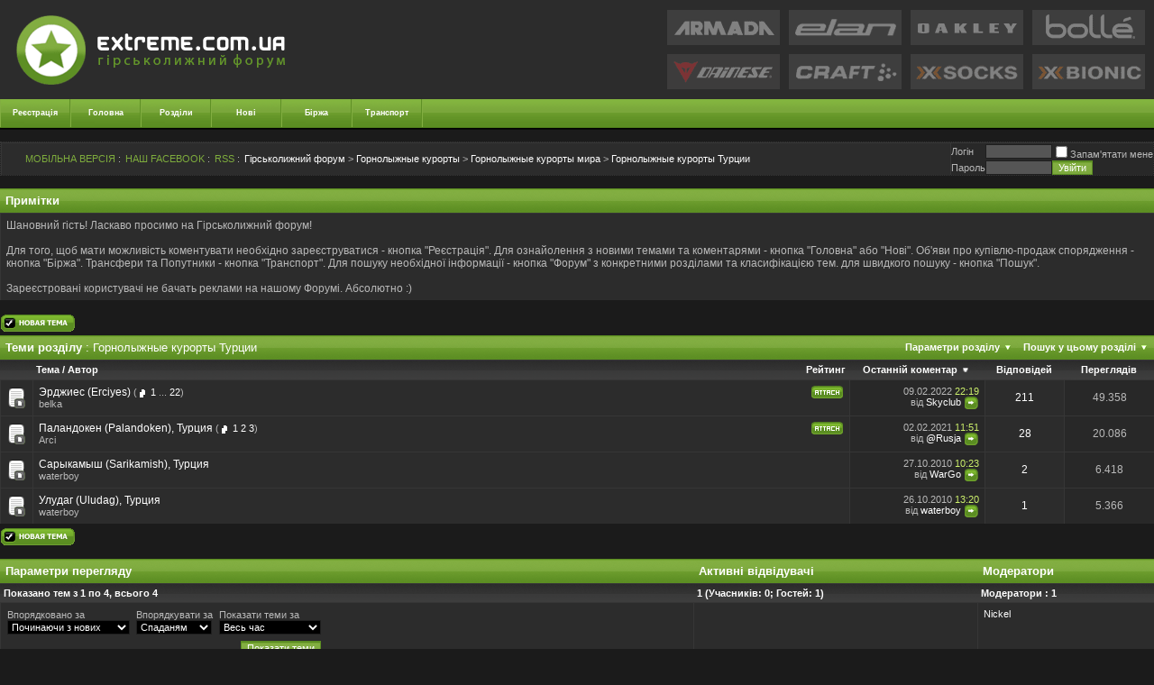

--- FILE ---
content_type: text/html; charset=Windows-1251
request_url: https://extreme.com.ua/forum/68-gornolyzhnye-kurorty-turcii/
body_size: 14108
content:
<!DOCTYPE html PUBLIC "-//W3C//DTD XHTML 1.0 Transitional//EN" "http://www.w3.org/TR/xhtml1/DTD/xhtml1-transitional.dtd">
<html xmlns="http://www.w3.org/1999/xhtml" dir="ltr" lang="uk">
<head>
<base href="https://extreme.com.ua/forum/" /><!--[if IE]></base><![endif]-->
<link rel="canonical" href="https://extreme.com.ua/forum/68-gornolyzhnye-kurorty-turcii/" />
<meta http-equiv="X-UA-Compatible" content="IE=edge"/>
<meta http-equiv="Content-Type" content="text/html; charset=Windows-1251" />
<meta name="generator" content="vBulletin 3.8.3" />
<meta name="verify-v1" content="2hkf0jr68aDaHfYS1r3dczZwuqLCXdRqtmUKoOmU1Qc=" />

<meta name="keywords" content="Горнолыжные,курорты,Турции,Горнолыжные курорты Турции, горные лыжи форум тесты горных лыж где купить горнолыжное снаряжение Armada Atomic Blizzard Dynastar Elan Faction Fischer Goode Head K2 Kastle Liberty Line Movement Nordica Prior Rossignol Salomon Scott Stockli Volkl Zag" />
<meta name="description" content="Горнолыжные курорты Турции - " />

<style type="text/css">

ul.navbar-notifications {
   list-style-type:none;
   margin: 0;
   padding: 18px 0;
   height:16px;
   width:180px;
}
ul.navbar-notifications li {
   display:block;
   float:left;
   height:16px;
   margin:0;
   padding:0;
}

ul.navbar-notifications a {
   background: url("/forum/images/notifications.gif");
   display:block;
   float:left;
   margin:0 7px;
   padding:0;
   width:16px;
   height:16px;
   position:relative;
}

ul.navbar-notifications .counter {
   font-size:9px;
   color:#FFF;
   position: absolute;
   margin-left: -14px;
   margin-top: -10px;
   background: #fb0602;
   padding: 2px 3px;
}

ul.navbar-notifications .counter-0, ul.navbar-notifications li.pcmoderatedcount, ul.navbar-notifications li.post_rank_new_cnt {
   display:none;
}

ul.navbar-notifications li.pmunread a { background-position:-16px; }
ul.navbar-notifications li.friendreqcount a { background-position:0px; }
ul.navbar-notifications li.pcunreadcount a { background-position:-48px; }
ul.navbar-notifications li.xktaggcount a { background-position:-32px; }
ul.navbar-notifications li.usercp a { background-position:-64px; }
ul.navbar-notifications li.markread a { background-position:-80px; }
</style>
<!-- CSS Stylesheet -->
<style type="text/css" id="vbulletin_css">
/**
* vBulletin 3.8.3 CSS
* Style: 'Greenfox +'; Style ID: 7
*/
@import url("clientscript/vbulletin_css/style-3cc06163-00007.css");
</style>
<link rel="stylesheet" type="text/css" href="https://extreme.com.ua/forum/clientscript/vbulletin_important.css?v=383" /><script type="text/javascript">
function forumhome_tabs_switch(switch_id){
document.getElementById('forumhome_tabs_switch_content').innerHTML = document.getElementById(switch_id).innerHTML;
}
</script>


<!-- / CSS Stylesheet -->

<script type="text/javascript" src="https://ajax.googleapis.com/ajax/libs/yui/2.9.0/build/yahoo-dom-event/yahoo-dom-event.js?v=383"></script>
<script type="text/javascript" src="https://ajax.googleapis.com/ajax/libs/yui/2.9.0/build/connection/connection-min.js?v=383"></script>
<script type="text/javascript">
<!--
var SESSIONURL = "s=a47ac3f5c9df86e07e976451296f09ce&";
var SECURITYTOKEN = "guest";
var IMGDIR_MISC = "images/greenfox/misc";
var vb_disable_ajax = parseInt("1", 10);
// -->
</script>
<script type="text/javascript" src="https://extreme.com.ua/forum/clientscript/vbulletin_global.js?v=383"></script>
<script type="text/javascript" src="https://extreme.com.ua/forum/clientscript/vbulletin_menu.js?v=383"></script>


	<link rel="alternate" type="application/rss+xml" title="Гірськолижний форум RSS Feed" href="https://extreme.com.ua/forum/external.php?type=RSS2" />
	
		<link rel="alternate" type="application/rss+xml" title="Гірськолижний форум - Горнолыжные курорты Турции - RSS Feed" href="https://extreme.com.ua/forum/external.php?type=RSS2&amp;forumids=68" />
	

<script type="text/javascript" src="/forum/clientscript/snow.js"></script>
<!--<script type="text/javascript" src="/forum/mobiquo/tapatalkdetect.js"></script>-->
<!--<script type="text/javascript" src="//apis.google.com/js/plusone.js">
  {lang: 'ru'}
</script>-->
<script async src="//www.instagram.com/embed.js"></script>
<script async src="//www.tiktok.com/embed.js"></script>
<title>Горнолыжные курорты Турции - Гірськолижний форум</title>

</head>
<body>
<!-- logo -->
<link rel="icon" href="/favicon.ico" type="image/ico">
<a name="top"></a>
<!-- <div class="side_borders"> -->
<script type="text/javascript" src="https://extreme.com.ua/forum/clientscript/shadowbox/shadowbox-yui.js"></script>
<script type="text/javascript" src="https://extreme.com.ua/forum/clientscript/shadowbox/shadowbox-2.0.js"></script>
<script type="text/javascript" src="https://extreme.com.ua/forum/clientscript/shadowbox/skin/classic/skin.js"></script>
<link rel="stylesheet" href="https://extreme.com.ua/forum/clientscript/shadowbox/skin/classic/skin.css" type="text/css" media="all" />
<script type="text/javascript">
<!--
YAHOO.util.Event.onDOMReady(Shadowbox.init);
//-->
</script>


<!--bigmir)net TOP 100 Part 1-->
<script type="text/javascript" language="javascript"><!--
bmN=navigator,bmD=document,bmD.cookie='b=b',i=0,bs=[],bm={v:16842541,s:16842541,t:6,c:bmD.cookie?1:0,n:Math.round((Math.random()* 1000000)),w:0};
for(var f=self;f!=f.parent;f=f.parent)bm.w++;
try{if(bmN.plugins&&bmN.mimeTypes.length&&(x=bmN.plugins['Shockwave Flash']))bm.m=parseInt(x.description.replace(/([a-zA-Z]|\s)+/,''));
else for(var f=3;f<20;f++)if(eval('new ActiveXObject("ShockwaveFlash.ShockwaveFlash.'+f+'")'))bm.m=f}catch(e){;}
try{bm.y=bmN.javaEnabled()?1:0}catch(e){;}
try{bmS=screen;bm.v^=bm.d=bmS.colorDepth||bmS.pixelDepth;bm.v^=bm.r=bmS.width}catch(e){;}
r=bmD.referrer.slice(7);if(r&&r.split('/')[0]!=window.location.host){bm.f=escape(r);bm.v^=r.length}
bm.v^=window.location.href.length;for(var x in bm) if(/^[vstcnwmydrf]$/.test(x)) bs[i++]=x+bm[x];
bmD.write('<img src="//c.bigmir.net/?'+bs.join('&')+'" style="width:0;height:0;padding:0;margin:0;display:none" width="0" height="0" border="0" alt="bigmir)net TOP 100" title="bigmir)net TOP 100" />');
//-->
</script>
<noscript><img src="//c.bigmir.net/?v16842541&s16842541&t6" width="0" height="0" alt="" title="" border="0" /></noscript>
<!--bigmir)net TOP 100 Part 1-->
<style type="text/css">
iframe[name="google_conversion_frame"] {position:absolute;left:400px;}
</style>
<!-- Код тега ремаркетинга Google -->
<!--------------------------------------------------
С помощью тега ремаркетинга запрещается собирать информацию, по которой можно идентифицировать личность пользователя. Также запрещается размещать тег на страницах с контентом деликатного характера. Подробнее об этих требованиях и о настройке тега читайте на странице http://google.com/ads/remarketingsetup.
--------------------------------------------------->
<script type="text/javascript">
/* <![CDATA[ */
var google_conversion_id = 981192845;
var google_custom_params = window.google_tag_params;
var google_remarketing_only = true;
/* ]]> */
</script>
<script type="text/javascript" src="//www.googleadservices.com/pagead/conversion.js">
</script>
<noscript>
<div style="display:inline;">
<img height="1" width="1" style="border-style:none;" alt="" src="//googleads.g.doubleclick.net/pagead/viewthroughconversion/981192845/?value=0&amp;guid=ON&amp;script=0"/>
</div>
</noscript>
<table border="0" width="100%" cellpadding="0" cellspacing="0" align="center" class="tborder">
<tr>
	<td align="center" valign="top">

<table border="0" width="100%" cellpadding="0" cellspacing="0" align="center">
<tr class="header_bg">
	<td align="left" valign="middle"><a href="https://extreme.com.ua/"><img src="https://extreme.com.ua/forum/images/greenfox/misc/logo.png" border="0" alt="Гірськолижний форум" /></a></td>

		<td align="right" id="header_right_cell">
        

<table border="0" cellspacing="10" cellpadding="0">
<tr>



<td>
<a href="//extreme.com.ua/forum/snaryazhenie-dlya-friraida-i-bekkantri/12648-armada-skis.html" target="_blank"><img border="0" src="/images/header/armada.gif" alt="Горные лыжи Armada" onMouseOver="javascript: this.src='/images/header/armadas.gif'" onMouseOut="javascript: this.src='/images/header/armada.gif'"><img border="0" src="/images/header/armadas.gif" style="display:none" alt="Горные лыжи Armada"></a>
</td>
<td>
<a href="//extreme.com.ua/forum/vybor-gornyh-lyzh/6871-gornye-lyzhi-elan.html" target="_blank"><img border="0" src="/images/header/elan.gif" alt="Горные лыжи Elan" onMouseOver="javascript: this.src='/images/header/elans.gif'" onMouseOut="javascript: this.src='/images/header/elan.gif'"><img border="0" src="/images/header/elans.gif" style="display:none"></a>
</td>
<td>
<a href="//extreme.com.ua/forum/nashi-novosti/8806-oakley-v-ukraine.html" target="_blank"><img border="0" src="/images/header/oakley.gif" alt="Маски и одежда Oakley"  onMouseOver="javascript: this.src='/images/header/oakleys.gif'" onMouseOut="javascript: this.src='/images/header/oakley.gif'"><img border="0" src="/images/header/oakleys.gif" style="display:none" ></a>
</td>
<td>
<a href="//extreme.com.ua/forum/ostalnaya-snaryaga/5300-gornolyzhnye-maski-i-shlemy-bolle.html" target="_blank"><img border="0" src="/images/header/bolle.gif" alt="Горнолыжные маски Bolle" onMouseOver="javascript: this.src='/images/header/bolles.gif'" onMouseOut="javascript: this.src='/images/header/bolle.gif'"><img border="0" src="/images/header/bolles.gif" style="display:none"></a>
</td>
</tr>
<tr>

<td>
<a href="//extreme.com.ua/forum/ostalnaya-snaryaga/7929-zashita-i-odezhda-dainese.html" target="_blank"><img border="0" src="/images/header/dainese.gif" alt="Защита Dainese"  onMouseOver="javascript: this.src='/images/header/daineses.gif'" onMouseOut="javascript: this.src='/images/header/dainese.gif'"><img border="0" src="/images/header/daineses.gif" style="display:none" ></a>
</td>
<td>
<a href="//extreme.com.ua/forum/gornolyzhnaya-odezhda/287-termobilizna-craft.html" target="_blank"><img border="0" src="/images/header/craft.gif" alt="Термобельё Craft"  onMouseOver="javascript: this.src='/images/header/crafts.gif'" onMouseOut="javascript: this.src='/images/header/craft.gif'"><img border="0" src="/images/header/crafts.gif" style="display:none" ></a>
</td>
<td>
<a href="//extreme.com.ua/forum/gornolyzhnaya-odezhda/646-noski-x-socks.html" target="_blank"><img border="0" src="/images/header/xsocks.gif" alt="Спортивные носки X-Socks" onMouseOver="javascript: this.src='/images/header/xsockss.gif'" onMouseOut="javascript: this.src='/images/header/xsocks.gif'"><img border="0" src="/images/header/xsockss.gif" style="display:none" ></a>
</td>
<td>
<a href="//extreme.com.ua/forum/gornolyzhnaya-odezhda/3214-termobele-x-bionic.html" target="_blank"><img border="0" src="/images/header/xbionic.gif" alt="Термобельё X-Bionic" onMouseOver="javascript: this.src='/images/header/xbionics.gif'" onMouseOut="javascript: this.src='/images/header/xbionic.gif'"><img border="0" src="/images/header/xbionics.gif" style="display:none" ></a>
</td>
</tr>
</table>

    </td>
		
	
</tr>

<tr>
<td height="34" colspan="2" class="vb_navigation">

<!-- nav buttons bar -->

	<table  cellpadding="0" cellspacing="0" border="0"  align="left" class="vb_navigation">
	<tr align="center">
                
		<td width="78" height="34"  class="css_nav"><a href="https://extreme.com.ua/forum/register.php" rel="nofollow">Реєстрація</a></td>
				

                <td width="78" height="34"  class="css_nav"><a href="https://extreme.com.ua/">Головна</a></td>
                <td width="78" height="34"  class="css_nav"><a href="https://extreme.com.ua/forum/forum.php">Розділи</a></td>
                <td width="78" height="34"  class="css_nav"><a rel="nofollow" href="/portal.php?pageid=themes">Нові</a></td> 
                <!--td width="78" height="34"  class="css_nav"><a href="//extreme.com.ua/forum/115-nashi-otchyoty/">Отчёты</a></td>-->
                <td width="78" height="34"  class="css_nav"><a rel="nofollow" href="//extreme.com.ua/portal.php?pageid=sales">Біржа</a></td>
                <td width="78" height="34"  class="css_nav"><a href="//extreme.com.ua/forum/79-tury-transfery-i-poputchiki/">Транспорт</a></td> 
                <!--td width="78" height="34" class="css_nav"><a href="//extreme.com.ua/loyality/"target="_blank">Лояльность</a></td>
                


				
			
				<td id="navbar_search" width="78" height="34" class="css_nav"><a href="https://extreme.com.ua/forum/search.php" accesskey="4" rel="nofollow">Пошук</a> <script type="text/javascript"> vbmenu_register("navbar_search", 1); </script></td>
			
		


<!--<td id="nuwikilinks" width="78" height="34" class="css_nav"><a href="https://extreme.com.ua/forum/68-gornolyzhnye-kurorty-turcii/#" accesskey="5" rel="nofollow">WiKi</a><script type="text/javascript"> vbmenu_register("nuwikilinks", 1); </script></td>-->

		<td width="8" height="34" align="left"><img src="https://extreme.com.ua/forum/images/greenfox/misc/nav_final.gif" width="8" height="34" alt="" border="0" /></td>

	</tr>
	</table>

<!-- / nav buttons bar -->
</td></tr>
</table>

<!-- /logo -->
<!-- open content container -->

<div align="center">
	<div class="page" style="width:100%; text-align:left">
		<div style="padding:0px 0px 0px 0px" align="left">


<!-- content table -->

 

<div style="height:13px"></div>

<!-- breadcrumb, login, pm info -->
<div id="fb-root"></div>
<script>(function(d, s, id) {  var js, fjs = d.getElementsByTagName(s)[0];  if (d.getElementById(id)) return;  js = d.createElement(s); js.id = id;  js.src = "//connect.facebook.net/ru_RU/sdk.js#xfbml=1&version=v2.3";  fjs.parentNode.insertBefore(js, fjs);}(document, 'script', 'facebook-jssdk'));</script>
<table class="vb_navbar" cellpadding="6" cellspacing="0" border="0" width="100%" align="center">

<tr>
	<td class="alt1" width="100%">
		
			<table cellpadding="0" cellspacing="0" border="0">
			<tr valign="middle">

<td style="padding-right:20px" nowrap="nowrap">
<!--<div style="height:20px; width:132px;" height="20px" width="132px" class="fb-like fb_iframe_widget" data-href="https://www.facebook.com/extreme.com.ua" data-layout="button_count" data-action="like" data-show-faces="false" data-share="false" fb-xfbml-state="rendered" fb-iframe-plugin-query="action=like&amp;app_id=257357247750951&amp;href=https%3A%2F%2Fwww.facebook.com%2Fextreme.com.ua&amp;layout=button_count&amp;locale=ru_RU&amp;sdk=joey&amp;share=false&amp;show_faces=false"><span style="vertical-align: bottom; width: 117px; height: 20px;"><iframe name="f37fac5898" width="1000px" height="1000px" frameborder="0" allowtransparency="true" scrolling="no" title="fb:like Facebook Social Plugin" src="//www.facebook.com/plugins/like.php?action=like&amp;app_id=257357247750951&amp;channel=http%3A%2F%2Fstatic.ak.facebook.com%2Fconnect%2Fxd_arbiter%2F63KoCqPoniC.js%3Fversion%3D40%23cb%3Df2e0acd52c%26domain%3Dextreme.com.ua%26origin%3Dhttp%253A%252F%252Fextreme.com.ua%252Ff192a1ace%26relation%3Dparent.parent&amp;href=https%3A%2F%2Fwww.facebook.com%2Fextreme.com.ua&amp;layout=button_count&amp;locale=ru_RU&amp;sdk=joey&amp;share=false&amp;show_faces=false" class="" style="border: none; visibility: visible; width: 117px; height: 20px;"></iframe></span></div>
</td>-->



<!--<td style="padding-right:5px" nowrap="nowrap"><span class="smallfont"><a style="color:#7eac3d" href="https://extreme.com.ua/forum/68-gornolyzhnye-kurorty-turcii/#" onclick="return snowStorm.toggleSnow()">СНЕГ</a> : </span></td>-->
<td style="padding-right:5px" nowrap="nowrap"><span class="smallfont"><a rel="nofollow" style="color:#7eac3d" href="//extreme.com.ua/portal.php?stid=35&amp;pageid=new_threads_mobile">МОБІЛЬНА ВЕРСІЯ</a> : </span></td>
<td style="padding-right:5px" nowrap="nowrap"><span class="smallfont"><a style="color:#7eac3d" href="https://www.facebook.com/extreme.com.ua" target="_blank">НАШ FACEBOOK</a> : </span></td>
                                <!--<td style="padding-right:5px" nowrap="nowrap"><span class="smallfont"><a style="color:#7eac3d" href="//twitter.com/extremecomua" target="_blank">НАШ TWITTER</a> : </span></td>-->

<td style="padding-right:5px" nowrap="nowrap"><span class="smallfont"><a rel="nofollow" style="color:#7eac3d" href="/forum/external.php?type=RSS2&amp;forumids=68">RSS</a> : </span></td>


				<td width="100%"><span class="smallfont"><a href="https://extreme.com.ua/forum/forum.php" accesskey="1">Гірськолижний форум</a></span> 
	<span class="smallfont">&gt; <a href="https://extreme.com.ua/forum/35-gornolyzhnye-kurorty/">Горнолыжные курорты</a></span>


	<span class="smallfont">&gt; <a href="https://extreme.com.ua/forum/92-gornolyzhnye-kurorty-mira/">Горнолыжные курорты мира</a></span>

 <span class="smallfont">&gt; <a href="https://extreme.com.ua/forum/68-gornolyzhnye-kurorty-turcii/">
	Горнолыжные курорты Турции

</a></span></td>
			</tr>
			
			</table>
		
	</td>

	<td class="alt2" nowrap="nowrap" style="padding:0px">
		<!-- login form -->
		<form action="https://extreme.com.ua/forum/login.php?do=login" method="post" onsubmit="md5hash(vb_login_password, vb_login_md5password, vb_login_md5password_utf, 0)">
		<script type="text/javascript" src="https://extreme.com.ua/forum/clientscript/vbulletin_md5.js?v=383"></script>
		<table cellpadding="0" cellspacing="0" border="0">
		<tr>
			<td class="smallfont" style="white-space: nowrap;"><label for="navbar_username">Логiн</label></td>
			<td><input type="text" class="bginput" style="font-size: 11px" name="vb_login_username" id="navbar_username" size="10" accesskey="u" tabindex="101" value="" /></td>
			<td class="smallfont" nowrap="nowrap"><label for="cb_cookieuser_navbar"><input type="checkbox" name="cookieuser" value="1" tabindex="103" id="cb_cookieuser_navbar" accesskey="c" />Запам'ятати мене</label></td>
		</tr>
		<tr>
			<td class="smallfont"><label for="navbar_password">Пароль</label></td>
			<td><input type="password" class="bginput" style="font-size: 11px" name="vb_login_password" id="navbar_password" size="10" tabindex="102" /></td>
			<td><input type="submit" class="button" value="Увійти" tabindex="104" title="Впишіть свої псевдо і пароль в поля або натисніть кнопку "Реєстрація", щоб створити свій профіль." accesskey="s" /></td>
		</tr>
		</table>
		<input type="hidden" name="s" value="a47ac3f5c9df86e07e976451296f09ce" />





		<input type="hidden" name="securitytoken" value="guest" />
		<input type="hidden" name="do" value="login" />
		<input type="hidden" name="vb_login_md5password" />
		<input type="hidden" name="vb_login_md5password_utf" />
		</form>
		<!-- / login form -->

	</td>

</tr>
</table>
<!-- / breadcrumb, login, pm info -->



<br />
	<div id="vbseo_vhtml_0"></div>
	


<br />


<!-- NAVBAR POPUP MENUS -->


<!-- login form -->
	<div class="vbmenu_popup" id="userlogin_menu" style="display:none">
		  <form action="https://extreme.com.ua/forum/login.php?do=login" method="post" onsubmit="md5hash(vb_login_password, vb_login_md5password, vb_login_md5password_utf, 0)">
		<script type="text/javascript" src="https://extreme.com.ua/forum/clientscript/vbulletin_md5.js?v=383"></script>
		<table cellpadding="4" cellspacing="1" border="0">
		<tr>
			<td class="thead" colspan="5"></td>
		</tr>
		<tr>
			<td colspan="3" class="vbmenu_option" title="nohilite"><label for="navbar_username">Логiн</label></td>
			<td class="vbmenu_option" title="nohilite"><input type="text" class="bginput" style="font-size: 11px" name="vb_login_username" id="navbar_username" size="10" accesskey="u" tabindex="101" value="Логiн" onfocus="if (this.value == 'Логiн') this.value = '';" /></td>
			<td class="vbmenu_option" title="nohilite" colspan="2" nowrap="nowrap"><label for="cb_cookieuser_navbar"><input type="checkbox" name="cookieuser" value="1" tabindex="103" id="cb_cookieuser_navbar" accesskey="c" />Запам'ятати мене</label></td>
		</tr>
		<tr>
			<td colspan="3" class="vbmenu_option" title="nohilite"><label for="navbar_password">Пароль</label></td>
			<td class="vbmenu_option" title="nohilite"><input type="password" class="bginput" style="font-size: 11px" name="vb_login_password" id="navbar_password" size="10" tabindex="102" /></td>
			<td class="vbmenu_option" title="nohilite"><input type="submit" class="button" value="Увійти" tabindex="104" title="Впишіть свої псевдо і пароль в поля або натисніть кнопку "Реєстрація", щоб створити свій профіль." accesskey="s" /></td>
		</tr>


		</table>
		<input type="hidden" name="s" value="a47ac3f5c9df86e07e976451296f09ce" />
	<input type="hidden" name="securitytoken" value="guest" />
		<input type="hidden" name="do" value="login" />		
		<input type="hidden" name="vb_login_md5password" />
		<input type="hidden" name="vb_login_md5password_utf" />
	  </form>
                </div>
		<!-- / login form -->
	
	
	<!-- header quick search form -->
<div class="vbmenu_popup" id="alliance_menu" style="display:none" align="left">
<div style="padding:5px">
					<ul class="list_no_decoration" style="list-style:none; margin:0px;	padding:0px;">
						
<li class="smallfont" style="margin-bottom:2px">
	<a rel="nofollow" href="/portal.php?pageid=ex3msu" title="Экстрим Альянс Россия">Альянс Россия</a>
	</li>
<li class="smallfont" style="margin-bottom:2px">
	<a rel="nofollow" href="/portal.php?pageid=extrememd" title="Экстрим Альянс Молдова">Альянс Молдова</a>
	</li>


					</ul>
				</div>
</div>
<div class="vbmenu_popup" id="blog_otchet_menu" style="display:none" align="left">
<div style="padding:5px">
					<ul class="list_no_decoration" style="list-style:none; margin:0px;	padding:0px;">
						
<li class="smallfont" style="margin-bottom:2px">
	<a href="//extreme.com.ua/forum/blogs/otchyoty-bukovel-17.html" title="Отчёты Буковель">Отчёты Буковель</a>
	</li>
<li class="smallfont" style="margin-bottom:2px">
	<a href="//extreme.com.ua/forum/blogs/otchyoty-dragobrat-18.html" title="Отчёты Драгобрат">Отчёты Драгобрат</a>
	</li>
<li class="smallfont" style="margin-bottom:2px">
	<a href="//extreme.com.ua/forum/blogs/otchyoty-trostyan-20.html" title="Отчёты Прикарпатье">Отчёты Тростян</a>
	</li>
<li class="smallfont" style="margin-bottom:2px">
	<a href="//extreme.com.ua/forum/blogs/otchyoty-zakarpate-19.html" title="Отчёты Закарпатье">Отчёты Закарпатье</a>
	</li>
<li class="smallfont" style="margin-bottom:2px">
	<a href="//extreme.com.ua/forum/blogs/otchyoty-evropa-22.html" title="Отчёты Европа">Отчёты Европа</a>
	</li>
<li class="smallfont" style="margin-bottom:2px">        
        <a href="//extreme.com.ua/forum/blogs/otchyoty-kavkaz-27.html" title="Отчёты Кавказ">Отчёты Кавказ</a>
	</li>
<li class="smallfont" style="margin-bottom:2px">
	<a href="//extreme.com.ua/forum/blogs/drugie-otchyoty-21.html" title="Другие отчёты">Другие отчёты</a>
	</li>

					</ul>
				</div>
</div>	
	<div class="vbmenu_popup" id="navbar_search_menu" style="display:none" align="left">
		<table cellpadding="4" cellspacing="1" border="0">
		<tr>
			<td class="thead">Пошук на форумі</td>
		</tr>
		<tr>
			<td class="vbmenu_option" title="nohilite">
				<form action="/portal.php" method="get" accept-charset="UTF-8" enctype="text/plain">

					<input type="hidden" name="pageid" value="search" />
					<div><input type="text" class="bginput" name="q" size="25" tabindex="1001" />&nbsp;<input type="submit" class="button" value="Go!" tabindex="1004" /></div>				
				</form>
			</td>
		</tr>
		



	<tr>
		

                
                <!--<tr>
			<td class="vbmenu_option"><a href="https://extreme.com.ua/forum/tags/" rel="nofollow">vbtag cloud</a></td>
		</tr>-->
		
<tr>
            <td class="thead">Поиск пользователей</td>
        </tr>

<td class="vbmenu_option" title="nohilite">
<form action="https://extreme.com.ua/forum/members/list/" method="post">
            <input type="hidden" name="s" value="a47ac3f5c9df86e07e976451296f09ce" />
            <input type="hidden" name="securitytoken" value="guest" />
            <input type="hidden" name="do" value="getall" />
            <div><input type="text" class="bginput" name="ausername" size="25" value="" title="Логiн" />&nbsp;<input type="submit" class="button" value="Go!"  /></div>
        </td>
    <tr>
        <td class="vbmenu_option"><a rel="nofollow" href="https://extreme.com.ua/forum/memberlist.php?do=search">Расширенный поиск пользователей</a></td>
    </tr>
<tr>
		<td class="vbmenu_option"><a href="https://extreme.com.ua/forum/search.php" accesskey="4" rel="nofollow">Расширенный поиск по форуму</a></td>
		</tr>

</form>

<!-- <tr>
	<td class="vbmenu_option"><a rel="nofollow" href="/forum/post_thanks.php?do=findallthanks">Найти все сообщения с благодарностями</a></td>
</tr> -->
<!--
<tr>
	<td class="vbmenu_option"><a rel="nofollow" href="/forum/post_groan.php?do=findallgroans">Найти все сообщения с Фуууу!</a></td>
</tr>

-->
 
		</table>
	</div>
	<!-- / header quick search form -->
	

	
<!-- / NAVBAR POPUP MENUS -->

<!-- PAGENAV POPUP -->
	<div class="vbmenu_popup" id="pagenav_menu" style="display:none">
		<table cellpadding="4" cellspacing="1" border="0">
		<tr>
			<td class="thead" nowrap="nowrap">На сторінку...</td>
		</tr>
		<tr>
			<td class="vbmenu_option" title="nohilite">
			<form action="https://extreme.com.ua/forum/forum.php" method="get" onsubmit="return this.gotopage()" id="pagenav_form">
				<input type="text" class="bginput" id="pagenav_itxt" style="font-size:11px" size="4" />
				<input type="button" class="button" id="pagenav_ibtn" value="Go!" />
			</form>
			</td>
		</tr>
		</table>
	</div>
<!-- / PAGENAV POPUP -->







<!-- threads list  -->

<form action="https://extreme.com.ua/forum/inlinemod.php?forumid=68" method="post" id="inlinemodform">
<input type="hidden" name="url" value="" />
<input type="hidden" name="s" value="a47ac3f5c9df86e07e976451296f09ce" />
	<input type="hidden" name="securitytoken" value="guest" />
<input type="hidden" name="forumid" value="68" />

<!-- controls above thread list -->
<table cellpadding="0" cellspacing="0" border="0" width="100%" style="margin-bottom:3px">
<tr valign="bottom">
	<td class="smallfont"><a href="https://extreme.com.ua/forum/newthread.php?do=newthread&amp;f=68" rel="nofollow"><img src="https://extreme.com.ua/forum/images/greenfox/buttons/newthread.gif" alt="Створити тему" border="0" /></a></td>
	
</tr>
</table>
<!-- / controls above thread list -->
<table class="tborder" cellpadding="6" cellspacing="0" border="0" width="100%" align="center" style="border-bottom-width:0px">
<tr>
	<td class="tcat" width="100%">Теми розділу<span class="normal"> : Горнолыжные курорты Турции</span></td>
	<td class="vbmenu_control" id="forumtools" nowrap="nowrap"><a href="https://extreme.com.ua/forum/68-gornolyzhnye-kurorty-turcii/?nojs=1#goto_forumtools" rel="nofollow">Параметри розділу</a> <script type="text/javascript"> vbmenu_register("forumtools"); </script></td>
	
	<td class="vbmenu_control" id="forumsearch" nowrap="nowrap"><a href="https://extreme.com.ua/forum/68-gornolyzhnye-kurorty-turcii/?nojs=1#goto_forumsearch" rel="nofollow">Пошук у цьому розділі</a> <script type="text/javascript"> vbmenu_register("forumsearch"); </script></td>
	
</tr>
</table>

<table class="tborder" cellpadding="6" cellspacing="0" border="0" width="100%" align="center" id="threadslist">
<tbody>


<tr>


	
		<td class="thead" colspan="1">&nbsp;</td>
		
	<td class="thead" width="100%">
		<span style="float:right"><a href="https://extreme.com.ua/forum/68-gornolyzhnye-kurorty-turcii/?daysprune=-1&amp;order=desc&amp;sort=voteavg" rel="nofollow">Рейтинг</a> </span>
		<a href="https://extreme.com.ua/forum/68-gornolyzhnye-kurorty-turcii/?daysprune=-1&amp;order=asc&amp;sort=title" rel="nofollow">Тема</a>  /
		<a href="https://extreme.com.ua/forum/68-gornolyzhnye-kurorty-turcii/?daysprune=-1&amp;order=asc&amp;sort=postusername" rel="nofollow">Автор</a> 
	</td>
	<td class="thead" width="150" align="center" nowrap="nowrap"><span style="white-space:nowrap"><a href="https://extreme.com.ua/forum/68-gornolyzhnye-kurorty-turcii/?daysprune=-1" rel="nofollow">Останній коментар</a> <a href="https://extreme.com.ua/forum/68-gornolyzhnye-kurorty-turcii/?daysprune=-1&amp;order=asc&amp;sort=lastpost" rel="nofollow"><img class="inlineimg" src="https://extreme.com.ua/forum/images/greenfox/buttons/sortasc.gif" alt="Зворотнє впорядкуання" border="0" /></a></span></td>
	<td class="thead" align="center" nowrap="nowrap"><span style="white-space:nowrap"><a href="https://extreme.com.ua/forum/68-gornolyzhnye-kurorty-turcii/?daysprune=-1&amp;order=desc&amp;sort=replycount" rel="nofollow">&nbsp;&nbsp;&nbsp;Відповідей&nbsp;&nbsp;&nbsp;</a> </span></td>
	<td class="thead" align="center" nowrap="nowrap"><span style="white-space:nowrap"><a href="https://extreme.com.ua/forum/68-gornolyzhnye-kurorty-turcii/?daysprune=-1&amp;order=desc&amp;sort=views" rel="nofollow">&nbsp;&nbsp;&nbsp;&nbsp;&nbsp;Переглядів&nbsp;&nbsp;&nbsp;&nbsp;&nbsp;</a> </span></td>
	
	

</tr>
</tbody>


	<!-- show threads -->
	<tbody id="threadbits_forum_68">
	
	<!-- google_ad_section_start --><tr>
	<td class="alt1" style="text-align:center" id="td_threadstatusicon_13438">
		
		<img src="https://extreme.com.ua/forum/images/greenfox/statusicon/thread.gif" id="thread_statusicon_13438" alt="" border="" />
	</td>
	<!--
		<td class="alt2">&nbsp;</td>
	-->

	<td class="alt1" id="td_threadtitle_13438" title="">

		
		<div>
			
				<span style="float:right">
					
					
					
					
					 <a href="https://extreme.com.ua/forum/68-gornolyzhnye-kurorty-turcii/#" onclick="attachments(13438); return false"> <img class="inlineimg" src="https://extreme.com.ua/forum/images/greenfox/misc/paperclip.gif" border="0" alt="У темі 9 додатків" /></a> 
					
					
				</span>
			
			
			
			
			
			
			<a href="https://extreme.com.ua/forum/gornolyzhnye-kurorty-turcii/13438-erdzhies-erciyes.html" id="thread_title_13438">Эрджиес (Erciyes)</a>
			<span class="smallfont" style="white-space:nowrap">(<img class="inlineimg" src="https://extreme.com.ua/forum/images/greenfox/misc/multipage.gif" alt="Тема на декілька сторінок" border="0" />  <a href="https://extreme.com.ua/forum/gornolyzhnye-kurorty-turcii/13438-erdzhies-erciyes.html">1</a> ...  <a href="https://extreme.com.ua/forum/gornolyzhnye-kurorty-turcii/13438-erdzhies-erciyes-22.html">22</a>)</span>
		</div>

		

		<div class="smallfont">
			
			
				<span style="cursor:pointer" onclick="window.open('https://extreme.com.ua/forum/members/4591-belka.html', '_self')">belka</span>
			
		</div>

		

	</td>

	
	<td class="alt2" title="Відповідей: 211; Переглядів: 49.358">
		<div class="smallfont" style="text-align:right; white-space:nowrap">
			09.02.2022 <span class="time">22:19</span><br />
			від <a href="https://extreme.com.ua/forum/members/4604-skyclub.html" >Skyclub</a>  <a href="https://extreme.com.ua/forum/gornolyzhnye-kurorty-turcii/13438-erdzhies-erciyes.html"><img class="inlineimg" src="https://extreme.com.ua/forum/images/greenfox/buttons/lastpost.gif" alt="До першого нового коментаря" border="0" /></a>
		</div>
	</td>
	

	
		<td class="alt1" align="center"><a rel="nofollow" href="https://extreme.com.ua/forum/misc.php?do=whoposted&amp;t=13438" onclick="who(13438); return false;">211</a></td>
		<td class="alt2" align="center">49.358</td>

		
	

	
</tr><tr>
	<td class="alt1" style="text-align:center" id="td_threadstatusicon_2713">
		
		<img src="https://extreme.com.ua/forum/images/greenfox/statusicon/thread.gif" id="thread_statusicon_2713" alt="" border="" />
	</td>
	<!--
		<td class="alt2">&nbsp;</td>
	-->

	<td class="alt1" id="td_threadtitle_2713" title="">

		
		<div>
			
				<span style="float:right">
					
					
					
					
					 <a href="https://extreme.com.ua/forum/68-gornolyzhnye-kurorty-turcii/#" onclick="attachments(2713); return false"> <img class="inlineimg" src="https://extreme.com.ua/forum/images/greenfox/misc/paperclip.gif" border="0" alt="У темі 20 додатків" /></a> 
					
					
				</span>
			
			
			
			
			
			
			<a href="https://extreme.com.ua/forum/gornolyzhnye-kurorty-turcii/2713-palandoken-palandoken-turciya.html" id="thread_title_2713">Паландокен (Palandoken), Турция</a>
			<span class="smallfont" style="white-space:nowrap">(<img class="inlineimg" src="https://extreme.com.ua/forum/images/greenfox/misc/multipage.gif" alt="Тема на декілька сторінок" border="0" />  <a href="https://extreme.com.ua/forum/gornolyzhnye-kurorty-turcii/2713-palandoken-palandoken-turciya.html">1</a> <a href="https://extreme.com.ua/forum/gornolyzhnye-kurorty-turcii/2713-palandoken-palandoken-turciya-2.html">2</a> <a href="https://extreme.com.ua/forum/gornolyzhnye-kurorty-turcii/2713-palandoken-palandoken-turciya-3.html">3</a>)</span>
		</div>

		

		<div class="smallfont">
			
			
				<span style="cursor:pointer" onclick="window.open('https://extreme.com.ua/forum/members/5411-arci.html', '_self')">Arci</span>
			
		</div>

		

	</td>

	
	<td class="alt2" title="Відповідей: 28; Переглядів: 20.086">
		<div class="smallfont" style="text-align:right; white-space:nowrap">
			02.02.2021 <span class="time">11:51</span><br />
			від <a href="https://extreme.com.ua/forum/members/17816--rusja.html" >@Rusja</a>  <a href="https://extreme.com.ua/forum/gornolyzhnye-kurorty-turcii/2713-palandoken-palandoken-turciya.html"><img class="inlineimg" src="https://extreme.com.ua/forum/images/greenfox/buttons/lastpost.gif" alt="До першого нового коментаря" border="0" /></a>
		</div>
	</td>
	

	
		<td class="alt1" align="center"><a rel="nofollow" href="https://extreme.com.ua/forum/misc.php?do=whoposted&amp;t=2713" onclick="who(2713); return false;">28</a></td>
		<td class="alt2" align="center">20.086</td>

		
	

	
</tr><tr>
	<td class="alt1" style="text-align:center" id="td_threadstatusicon_8223">
		
		<img src="https://extreme.com.ua/forum/images/greenfox/statusicon/thread.gif" id="thread_statusicon_8223" alt="" border="" />
	</td>
	<!--
		<td class="alt2">&nbsp;</td>
	-->

	<td class="alt1" id="td_threadtitle_8223" title="">

		
		<div>
			
			
			
			
			
			
			<a href="https://extreme.com.ua/forum/gornolyzhnye-kurorty-turcii/8223-sarykamysh-sarikamish-turciya.html" id="thread_title_8223">Сарыкамыш (Sarikamish), Турция</a>
			
		</div>

		

		<div class="smallfont">
			
			
				<span style="cursor:pointer" onclick="window.open('https://extreme.com.ua/forum/members/5135-waterboy.html', '_self')">waterboy</span>
			
		</div>

		

	</td>

	
	<td class="alt2" title="Відповідей: 2; Переглядів: 6.418">
		<div class="smallfont" style="text-align:right; white-space:nowrap">
			27.10.2010 <span class="time">10:23</span><br />
			від <a href="https://extreme.com.ua/forum/members/2073-wargo.html" >WarGo</a>  <a href="https://extreme.com.ua/forum/gornolyzhnye-kurorty-turcii/8223-sarykamysh-sarikamish-turciya.html"><img class="inlineimg" src="https://extreme.com.ua/forum/images/greenfox/buttons/lastpost.gif" alt="До першого нового коментаря" border="0" /></a>
		</div>
	</td>
	

	
		<td class="alt1" align="center"><a rel="nofollow" href="https://extreme.com.ua/forum/misc.php?do=whoposted&amp;t=8223" onclick="who(8223); return false;">2</a></td>
		<td class="alt2" align="center">6.418</td>

		
	

	
</tr><tr>
	<td class="alt1" style="text-align:center" id="td_threadstatusicon_8299">
		
		<img src="https://extreme.com.ua/forum/images/greenfox/statusicon/thread.gif" id="thread_statusicon_8299" alt="" border="" />
	</td>
	<!--
		<td class="alt2">&nbsp;</td>
	-->

	<td class="alt1" id="td_threadtitle_8299" title="">

		
		<div>
			
			
			
			
			
			
			<a href="https://extreme.com.ua/forum/gornolyzhnye-kurorty-turcii/8299-uludag-uludag-turciya.html" id="thread_title_8299">Улудаг (Uludag), Турция</a>
			
		</div>

		

		<div class="smallfont">
			
			
				<span style="cursor:pointer" onclick="window.open('https://extreme.com.ua/forum/members/5135-waterboy.html', '_self')">waterboy</span>
			
		</div>

		

	</td>

	
	<td class="alt2" title="Відповідей: 1; Переглядів: 5.366">
		<div class="smallfont" style="text-align:right; white-space:nowrap">
			26.10.2010 <span class="time">13:20</span><br />
			від <a href="https://extreme.com.ua/forum/members/5135-waterboy.html" >waterboy</a>  <a href="https://extreme.com.ua/forum/gornolyzhnye-kurorty-turcii/8299-uludag-uludag-turciya.html"><img class="inlineimg" src="https://extreme.com.ua/forum/images/greenfox/buttons/lastpost.gif" alt="До першого нового коментаря" border="0" /></a>
		</div>
	</td>
	

	
		<td class="alt1" align="center"><a rel="nofollow" href="https://extreme.com.ua/forum/misc.php?do=whoposted&amp;t=8299" onclick="who(8299); return false;">1</a></td>
		<td class="alt2" align="center">5.366</td>

		
	

	
</tr><!-- google_ad_section_end -->
	</tbody>
	<!-- end show threads -->

</table>

<!-- controls below thread list -->
<table cellpadding="0" cellspacing="0" border="0" width="100%" style="margin-top:3px">
<tr valign="top">
	<td class="smallfont"><a href="https://extreme.com.ua/forum/newthread.php?do=newthread&amp;f=68" rel="nofollow"><img src="https://extreme.com.ua/forum/images/greenfox/buttons/newthread.gif" alt="Створити тему" border="0" /></a></td>
	
</tr>
</table>
<!-- / controls below thread list -->

</form>
<br />




<!-- Active Users in this Forum (and sub-forums) and Moderators -->

<form action="https://extreme.com.ua/forum/forumdisplay.php" method="get">
<input type="hidden" name="s" value="a47ac3f5c9df86e07e976451296f09ce" />
<input type="hidden" name="f" value="68" />
<input type="hidden" name="page" value="1" />
<input type="hidden" name="pp" value="50" />

<table class="tborder" cellpadding="6" cellspacing="0" border="0" width="100%" align="center">
<tr>
	<td class="tcat">Параметри перегляду</td>
	
	<td class="tcat">Активні відвідувачі</td>
	
	
	<td class="tcat">Модератори</td>
	
</tr>
<tr>
	<td class="thead">Показано тем з 1 по 4, всього 4</td>
	
	<td class="thead">1 (Учасників: 0;  Гостей: 1)</td>
	
	
	<td class="thead">Модератори : 1</td>
	
</tr>
<tr valign="top">
	<td class="alt1">
	
		

<table cellpadding="0" cellspacing="1" border="0">
        <tr valign="bottom">
            <td class="smallfont" style="padding-right:6px">
                <div><label for="sel_sort">Впорядковано за</label></div>
                <select name="sort" id="sel_sort">
                    <option value="title" >За назвою</option>
                    <option value="lastpost" selected="selected">Починаючи з нових</option>
                    <option value="dateline" >Дата заснування теми</option>
                    <option value="replycount" >За к-стю відповідей</option>
                    <option value="views" >За к-стю переглядів</option>
                    <option value="postusername" >Автор</option>
                    <option value="voteavg" >За рейтингом</option>
                </select>
            </td>
            <td class="smallfont" style="padding-right:6px">
                <div><label for="sel_order">Впорядкувати за</label></div>
                <select name="order" id="sel_order">
                    <option value="asc" >Зростанням</option>
                    <option value="desc" selected="selected">Спаданям</option>
                </select>
            </td>
            <td class="smallfont">
                <div><label for="sel_daysprune">Показати теми за</label></div>
                <select name="daysprune" id="sel_daysprune">
                    <option value="1" >Останній день</option>
                    <option value="2" >Останні 2 дня</option>
                    <option value="7" >Останній тиждень</option>
                    <option value="10" >Останні 10 днів</option>
                    <option value="14" >Останні 2 тижні</option>
                    <option value="30" >Останній місяць  </option>
                    <option value="45" >Останні 45 днів</option>
                    <option value="60" >Останні 2 місяці</option>
                    <option value="75" >Останні 75 днів</option>
                    <option value="100" >Останні 100 днів</option>
                    <option value="365" >Останній рік</option>
                    <option value="-1" selected="selected">Весь час</option>
                </select>
            </td>

		
		</tr>
		<tr valign="bottom">
            <td class="smallfont" colspan="2">
            
                &nbsp;
            
            </td>
            <td class="smallfont" align="right" style="padding-top:6px">
                <input type="submit" class="button" value="Показати теми" />
            </td>
		</tr>
		</table>
	
	</td>
	
	<td class="alt1"><div class="smallfont"></div></td>
	
	
	<td class="alt1"><div class="smallfont"><a href="https://extreme.com.ua/forum/members/5856-nickel.html">Nickel</a>&nbsp;</div></td>
	
</tr>
</table>

</form>
<!-- End Active Users in this Forum (and sub-forums) and Moderators -->


<br />
<!-- popup menu contents -->


<!-- forum tools menu -->
<div class="vbmenu_popup" id="forumtools_menu" style="display:none">
<form action="https://extreme.com.ua/forum/moderator.php?f=68" method="post" name="forumadminform">
	<table cellpadding="4" cellspacing="1" border="0">
	<tr><td class="thead">Параметри розділу<a name="goto_forumtools"></a></td></tr>
	<tr><td class="vbmenu_option"><a href="https://extreme.com.ua/forum/newthread.php?do=newthread&amp;f=68" rel="nofollow">Створити нову тему</a></td></tr>
	<tr><td class="vbmenu_option"><a href="https://extreme.com.ua/forum/68-gornolyzhnye-kurorty-turcii/?do=markread" rel="nofollow" onclick="return mark_forum_read(68);">Позначити розділ прочитаним</a></td></tr>
	<tr>
        <td class="vbmenu_option">
        
            <a href="https://extreme.com.ua/forum/subscription.php?do=addsubscription&amp;f=68" rel="nofollow">Підписатися на цей розділ</a>
        
        </td>
    </tr>
	<tr><td class="vbmenu_option"><a href="https://extreme.com.ua/forum/92-gornolyzhnye-kurorty-mira/" rel="nofollow">Показати розділи</a></td></tr>
	
	</table>
</form>
</div>
<!-- / forum tools menu -->

<!-- inline mod menu -->

<!-- / inline mod menu -->

<!-- / popup menu contents -->




<!-- ############## END THREADS LIST ##############  -->


<script type="text/javascript" src="https://extreme.com.ua/forum/clientscript/vbulletin_read_marker.js?v=383"></script>
<script type="text/javascript">
<!--
vbphrase['doubleclick_forum_markread'] = "Подвійне клацання на цей значок позначить поточний розділ як прочитаний";
init_forum_readmarker_system();
//-->
</script>


<!-- forum search menu -->
<div class="vbmenu_popup" id="forumsearch_menu" style="display:none">
<form action="https://extreme.com.ua/forum/search.php?do=process" method="post">
	<table cellpadding="4" cellspacing="1" border="0">
	<tr>
		<td class="thead">Пошук у цьому розділі<a name="goto_forumsearch"></a></td>
	</tr>
	<tr>
		<td class="vbmenu_option" title="nohilite">
			<input type="hidden" name="s" value="a47ac3f5c9df86e07e976451296f09ce" />
	<input type="hidden" name="securitytoken" value="guest" />
			<input type="hidden" name="do" value="process" />
			<input type="hidden" name="forumchoice[]" value="68" />
			<input type="hidden" name="childforums" value="1" />
                        <input type="hidden" name="exactname" value="1" />
			<div><input type="text" class="bginput" name="query" size="25" tabindex="1001" /><input type="submit" class="button" value="Go!" accesskey="s" tabindex="1004" /></div>
		</td>
	</tr>
	<tr>
		<td class="vbmenu_option" title="nohilite">
			<label for="rb_fd_sp0"><input type="radio" name="showposts" value="0" id="rb_fd_sp0" tabindex="1002" checked="checked" />Показати теми</label>
			&nbsp;
			<label for="rb_fd_sp1"><input type="radio" name="showposts" value="1" id="rb_fd_sp1" tabindex="1003" />Показувати коментарі</label>
		</td>
	</tr>
	<tr>
		<td class="vbmenu_option"><a href="https://extreme.com.ua/forum/search.php?f=68" rel="nofollow">Розширений пошук</a></td>
	</tr>
	</table>
</form>
</div>
<!-- / forum search menu -->


<!-- icon key -->

<table cellpadding="2" cellspacing="0" border="0">
<tr>
	<td><img src="https://extreme.com.ua/forum/images/greenfox/statusicon/thread_new.gif" alt="Нові" border="0" /></td>
	<td class="smallfont">Нові</td>
	
		<td colspan="2">&nbsp;</td>
	
</tr>
<tr>
	<td><img src="https://extreme.com.ua/forum/images/greenfox/statusicon/thread.gif" alt="Нових коментарів немає" border="0" /></td>
	<td class="smallfont">Нових коментарів немає</td>
	
		<td colspan="2">&nbsp;</td>
	
</tr>
<tr>
	<td><img src="https://extreme.com.ua/forum/images/greenfox/statusicon/thread_lock.gif" alt="Зачинена тема" border="0" /></td>
	<td class="smallfont">Тема зачинена</td>
	
		<td colspan="2">&nbsp;</td>
	
</tr>
</table>

<!-- / icon key -->

<!-- forum rules & forum jump -->
<table cellpadding="0" cellspacing="0" border="0" width="100%" align="center">
<tr valign="bottom">
	<td width="100%">
		<div class="smallfont">&nbsp;</div>
		<table class="tborder" cellpadding="6" cellspacing="0" border="0" width="210">
<thead>
<tr>
	<td class="thead">
		<a style="float:left" href="https://extreme.com.ua/forum/68-gornolyzhnye-kurorty-turcii/#top" onclick="return toggle_collapse('forumrules')">Ваші права у розділі</a>
		
	</td>
</tr>
</thead>
<tbody id="collapseobj_forumrules" style="display:none">
<tr>
	<td class="alt1" nowrap="nowrap"><div class="smallfont">
		
		<div>Ви <strong>не можете</strong> створювати теми</div>
		<div>Ви <strong>не можете</strong> писати коментарі</div>
		<div>Ви <strong>не можете</strong> долучати файли</div>
		<div>Ви <strong>не можете</strong> редагувати коментарі</div>
		<hr />
		
		<div><a rel="nofollow" href="https://extreme.com.ua/forum/misc.php?do=bbcode" target="_blank">BB-код</a> є <strong>Увімк.</strong></div>
		<div><a rel="nofollow" href="https://extreme.com.ua/forum/misc.php?do=showsmilies" target="_blank">Смайли</a>  <strong>Увімк.</strong></div>
		<div><a rel="nofollow" href="https://extreme.com.ua/forum/misc.php?do=bbcode#imgcode" target="_blank">[IMG]</a> код <strong>Увімк.</strong></div>
		<div>HTML код <strong>Вимк.</strong></div><div></div>
<div></div>
<div></div>
	</div></td>
</tr>
</tbody>
</table>
	</td>
	<td>
		
		
	</td>
</tr>
</table>
<!-- / forum rules & forum jump -->


<table border="0" cellspacing="0" cellpading="0" width="100%">
<tr><td align="center">

<div class="smallfont" align="center">
При цитуванні гірськолижного форуму на інших ресурсах, активне посилання на <a href="//extreme.com.ua">extreme.com.ua</a> обов'язкове. </div>

<style type="text/css">.gacounter th {color: #5e5d5d; font-size:10px; text-align:right; padding:3px 10px;}.gacounter td {font-size:10px; text-align:right; padding:3px 10px;}</style><table border="0" cellspacing="10"><tr><tr><td style="background:#2c2c2c"><img src="https://extreme.com.ua/forum/images/galogo.gif" border="0" hspace="0" vspace="0"></td><td style="background:#2c2c2c"><table class="gacounter" border="0" cellspacing="0" cellpadding="0"><tr><th></th><th>New Users</th><th>New Posts</th><th>Visits</th><th>Pageviews</th><th>Search Engines</th><th>Direct Traffic</th><th>Referring Sites</th></tr><tr><th>Today</th><td>0</td><td>0</td><td>28</td><td>70</td><td>15 (54%)</td><td>13 (46%)</td><td>1 (1%)</td></tr><tr><th>Yesterday</th><td>0</td><td>0</td><td>158</td><td>392</td><td>75 (47%)</td><td>83 (53%)</td><td>2 (1%)</td></tr><tr><th>Month</th><td>3</td><td>92</td><td>4644</td><td>14936</td><td>2159 (46%)</td><td>2404 (51%)</td><td>127 (3%)</td></tr></table></td></tr></table>
<br>
<!--bigmir)net TOP 100 Part 2
<a href="//www.bigmir.net/" target="_blank" onClick='img=new Image();img.src="//www.bigmir.net/?cl=16842541";'><img src="//i.bigmir.net/cnt/b03.png" width="88" height="31" border="0" alt="bigmir)net TOP 100" title="bigmir)net TOP 100"></a>
bigmir)net TOP 100 Part 2-->
<br><br>
</td></tr></table>


<!--<div class="smallfont" align="center">
Спасибо <a href="//www.zcarot.com/" target="_blank">ZCarot</a> и **support.org за помощь! Вы - лучшие!
<BR/></div>-->





		</div>
	</div>
</div>

<!-- / close content container -->
<!-- /content area table -->

<form action="https://extreme.com.ua/forum/forum.php" method="get">
	
<table cellpadding="6" cellspacing="0" border="0" width="100%" class="cat_bottom" align="center">

</td>


	<td  align="right" width="100%">
		<div class="smallfont">
			<strong>
				<a href="https://extreme.com.ua/forum/sendmessage.php" rel="nofollow" accesskey="9">Зворотній зв'язок</a> -
				<a href="/forum/staff.php">Адміністрація Нашого Форуму</a> -
<!--				
				
-->
				<a href="https://extreme.com.ua/forum/archive/">Архів</a> -


				
				<a href="https://extreme.com.ua/forum/68-gornolyzhnye-kurorty-turcii/#top" onclick="self.scrollTo(0, 0); return false;">Вгору</a> -
                                
			</strong>
		</div>
	</td>
</tr>
</table></form>
</td></tr></table>

      <!-- Do not remove <img src="https://extreme.com.ua/forum/cron.php?rand=1768732251" alt="" width="1" height="1" border="0" /> or your scheduled tasks will cease to function -->
      <img src="https://extreme.com.ua/forum/cron.php?rand=1768732251" alt="" width="1" height="1" border="0" />
      <!-- Do not remove <img src="https://extreme.com.ua/forum/cron.php?rand=1768732251" alt="" width="1" height="1" border="0" /> or your scheduled tasks will cease to function -->




<script type="text/javascript">
<!--
	// Main vBulletin Javascript Initialization
	vBulletin_init();
//-->
</script>



<script type="text/javascript" src="https://www.googletagmanager.com/gtag/js?id=G-Z8TQK99Q1K"></script>
<script type="text/javascript">
  window.dataLayer = window.dataLayer || [];
  function gtag(){dataLayer.push(arguments);}
  gtag('js', new Date());
  gtag('config', 'G-Z8TQK99Q1K' );
</script>

<script type="text/javascript"><!--

var vbseo_jshtml = new Array();
vbseo_jshtml[0] = "<table class=\"tborder\" cellpadding=\"6\" cellspacing=\"0\" border=\"0\" width=\"100%\" align=\"center\">	<tr>		<td class=\"tcat\">Примітки</td>	</tr>	<tr>		<td class=\"alt1\"><div class=\"navbar_notice\" id=\"navbar_notice_2\">	Шановний гість! Ласкаво просимо на Гірськолижний форум! <br><br>Для того, щоб мати можливість коментувати необхідно зареєструватися - кнопка \"Реєстрація\". Для ознайолення з новими темами та коментарями - кнопка \"Головна\" або \"Нові\". Об\'яви про купівлю-продаж спорядження - кнопка \"Біржа\". Трансфери та Попутники - кнопка \"Транспорт\". Для пошуку необхідної інформації - кнопка \"Форум\" з конкретними розділами та класифікацією тем. для швидкого пошуку - кнопка \"Пошук\". <br><br>Зареєстровані користувачі не бачать реклами на нашому Форумі. Абсолютно :)</div></td>	</tr>	</table>";

for(var vi=0;vi<vbseo_jshtml.length;vi++)
if(fetch_object("vbseo_vhtml_"+vi))fetch_object("vbseo_vhtml_"+vi).innerHTML = vbseo_jshtml[vi];

//-->
</script>
</body>
</html>

--- FILE ---
content_type: application/javascript
request_url: https://extreme.com.ua/forum/clientscript/shadowbox/shadowbox-yui.js
body_size: 7424
content:
/**
 * An adapter for Shadowbox and the Yahoo! User Interface (YUI) library.
 *
 * This file is part of Shadowbox.
 *
 * Shadowbox is an online media viewer application that supports all of the
 * web's most popular media publishing formats. Shadowbox is written entirely
 * in JavaScript and CSS and is highly customizable. Using Shadowbox, website
 * authors can showcase a wide assortment of media in all major browsers without
 * navigating users away from the linking page.
 *
 * Shadowbox is released under version 3.0 of the Creative Commons Attribution-
 * Noncommercial-Share Alike license. This means that it is absolutely free
 * for personal, noncommercial use provided that you 1) make attribution to the
 * author and 2) release any derivative work under the same or a similar
 * license.
 *
 * If you wish to use Shadowbox for commercial purposes, licensing information
 * can be found at http://mjijackson.com/shadowbox/.
 *
 * @author      Michael J. I. Jackson <mjijackson@gmail.com>
 * @copyright   2007-2008 Michael J. I. Jackson
 * @license     http://creativecommons.org/licenses/by-nc-sa/3.0/
 * @version     SVN: $Id: shadowbox-yui.js 103 2008-06-27 06:19:21Z mjijackson $
 */

if(typeof YAHOO == 'undefined'){
    // Note: requires yahoo-dom-event.js
    throw 'Unable to load Shadowbox, core YUI utilities (yahoo, dom, event) not found';
}

// create the Shadowbox object first
var Shadowbox = {

};

Shadowbox.lib = function(){

    // shorthand
    var E = YAHOO.util.Event;
    var D = YAHOO.util.Dom;

    return {

        adapter: 'yui',

        /**
         * Gets the value of the style on the given element.
         *
         * @param   {HTMLElement}   el      The DOM element
         * @param   {String}        style   The name of the style (e.g. margin-top)
         * @return  {mixed}                 The value of the given style
         * @public
         * @static
         */
        getStyle: function(el, style){
            return D.getStyle(el, style);
        },

        /**
         * Sets the style on the given element to the given value. May be an
         * object to specify multiple values.
         *
         * @param   {HTMLElement}   el      The DOM element
         * @param   {String/Object} style   The name of the style to set if a
         *                                  string, or an object of name =>
         *                                  value pairs
         * @param   {String}        value   The value to set the given style to
         * @return  void
         * @public
         * @static
         */
        setStyle: function(el, style, value){
            if(typeof style != 'object'){
                var temp = {};
                temp[style] = value;
                style = temp;
            }
            for(var s in style){
                D.setStyle(el, s, style[s]);
            }
        },

        /**
         * Gets a reference to the given element.
         *
         * @param   {String/HTMLElement}    el      The element to fetch
         * @return  {HTMLElement}                   A reference to the element
         * @public
         * @static
         */
        get: function(el){
            return D.get(el);
        },

        /**
         * Removes an element from the DOM.
         *
         * @param   {HTMLElement}           el      The element to remove
         * @return  void
         * @public
         * @static
         */
        remove: function(el){
            el.parentNode.removeChild(el);
        },

        /**
         * Gets the target of the given event. The event object passed will be
         * the same object that is passed to listeners registered with
         * addEvent().
         *
         * @param   {mixed}                 e       The event object
         * @return  {HTMLElement}                   The event's target element
         * @public
         * @static
         */
        getTarget: function(e){
            return E.getTarget(e);
        },

        /**
         * Gets the page X/Y coordinates of the mouse event in an [x, y] array.
         * The page coordinates should be relative to the document, and not the
         * viewport. The event object provided here will be the same object that
         * is passed to listeners registered with addEvent().
         *
         * @param   {mixed}         e       The event object
         * @return  {Array}                 The page X/Y coordinates
         * @public
         * @static
         */
        getPageXY: function(e){
            return [E.getPageX(e), E.getPageY(e)];
        },

        /**
         * Prevents the event's default behavior. The event object passed will
         * be the same object that is passed to listeners registered with
         * addEvent().
         *
         * @param   {mixed}                 e       The event object
         * @return  void
         * @public
         * @static
         */
        preventDefault: function(e){
            E.preventDefault(e);
        },

        /**
         * Gets the key code of the given event object (keydown). The event
         * object here will be the same object that is passed to listeners
         * registered with addEvent().
         *
         * @param   {mixed}         e       The event object
         * @return  {Number}                The key code of the event
         * @public
         * @static
         */
        keyCode: function(e){
            return e.keyCode;
        },

        /**
         * Adds an event listener to the given element. It is expected that this
         * function will be passed the event as its first argument.
         *
         * @param   {HTMLElement}   el          The DOM element to listen to
         * @param   {String}        name        The name of the event to register
         *                                      (i.e. 'click', 'scroll', etc.)
         * @param   {Function}      handler     The event handler function
         * @return  void
         * @public
         * @static
         */
        addEvent: function(el, name, handler){
            E.addListener(el, name, handler);
        },

        /**
         * Removes an event listener from the given element.
         *
         * @param   {HTMLElement}   el          The DOM element to stop listening to
         * @param   {String}        name        The name of the event to stop
         *                                      listening for (i.e. 'click')
         * @param   {Function}      handler     The event handler function
         * @return  void
         * @public
         * @static
         */
        removeEvent: function(el, name, handler){
            E.removeListener(el, name, handler);
        },

        /**
         * Appends an HTML fragment to the given element.
         *
         * @param   {HTMLElement}       el      The element to append to
         * @param   {String}            html    The HTML fragment to use
         * @return  void
         * @public
         * @static
         */
        append: function(el, html){
            if(el.insertAdjacentHTML){
                el.insertAdjacentHTML('BeforeEnd', html);
            }else if(el.lastChild){
                var range = el.ownerDocument.createRange();
                range.setStartAfter(el.lastChild);
                var frag = range.createContextualFragment(html);
                el.appendChild(frag);
            }else{
                el.innerHTML = html;
            }
        }

    };

}();
